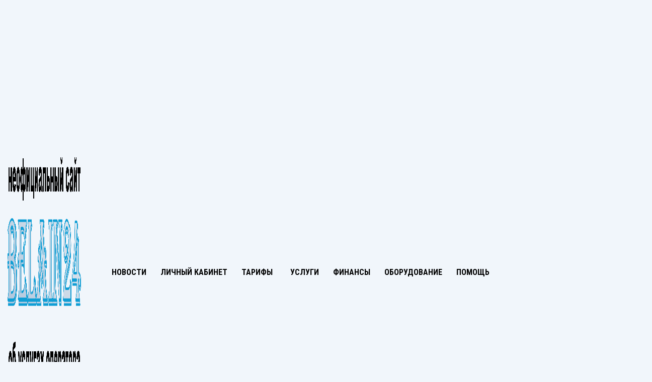

--- FILE ---
content_type: text/html; charset=utf-8
request_url: https://www.google.com/recaptcha/api2/aframe
body_size: 267
content:
<!DOCTYPE HTML><html><head><meta http-equiv="content-type" content="text/html; charset=UTF-8"></head><body><script nonce="MIz-sppJaKQNSdZor1iKZQ">/** Anti-fraud and anti-abuse applications only. See google.com/recaptcha */ try{var clients={'sodar':'https://pagead2.googlesyndication.com/pagead/sodar?'};window.addEventListener("message",function(a){try{if(a.source===window.parent){var b=JSON.parse(a.data);var c=clients[b['id']];if(c){var d=document.createElement('img');d.src=c+b['params']+'&rc='+(localStorage.getItem("rc::a")?sessionStorage.getItem("rc::b"):"");window.document.body.appendChild(d);sessionStorage.setItem("rc::e",parseInt(sessionStorage.getItem("rc::e")||0)+1);localStorage.setItem("rc::h",'1768854710603');}}}catch(b){}});window.parent.postMessage("_grecaptcha_ready", "*");}catch(b){}</script></body></html>